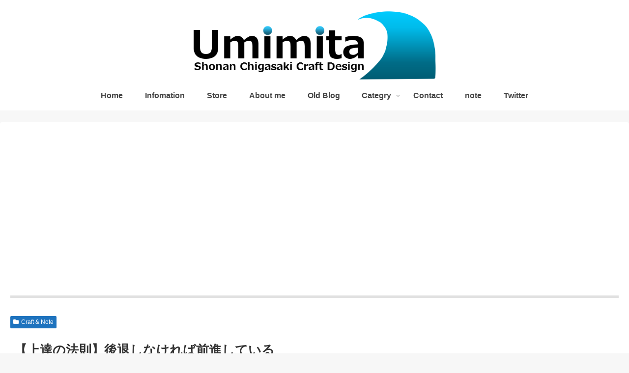

--- FILE ---
content_type: text/html; charset=utf-8
request_url: https://www.google.com/recaptcha/api2/aframe
body_size: -86
content:
<!DOCTYPE HTML><html><head><meta http-equiv="content-type" content="text/html; charset=UTF-8"></head><body><script nonce="n-_seBULYET4_ndZDa0qOA">/** Anti-fraud and anti-abuse applications only. See google.com/recaptcha */ try{var clients={'sodar':'https://pagead2.googlesyndication.com/pagead/sodar?'};window.addEventListener("message",function(a){try{if(a.source===window.parent){var b=JSON.parse(a.data);var c=clients[b['id']];if(c){var d=document.createElement('img');d.src=c+b['params']+'&rc='+(localStorage.getItem("rc::a")?sessionStorage.getItem("rc::b"):"");window.document.body.appendChild(d);sessionStorage.setItem("rc::e",parseInt(sessionStorage.getItem("rc::e")||0)+1);localStorage.setItem("rc::h",'1768987953688');}}}catch(b){}});window.parent.postMessage("_grecaptcha_ready", "*");}catch(b){}</script></body></html>

--- FILE ---
content_type: application/javascript; charset=utf-8;
request_url: https://dalc.valuecommerce.com/app3?p=887852285&_s=https%3A%2F%2Fwww.umimita.com%2F2022%2F01%2F19%2Fpost-11778%2F&vf=iVBORw0KGgoAAAANSUhEUgAAAAMAAAADCAYAAABWKLW%2FAAAAMklEQVQYVwEnANj%2FAQEWAP9oWp0AxZByAAELAAP%2FBM7xAPu8DQABbQqK%2F5nOxgDOKLAABl8OpwT52E8AAAAASUVORK5CYII%3D
body_size: 2231
content:
vc_linkswitch_callback({"t":"69709d30","r":"aXCdMAALcK4DD870CooERAqKC5YgVg","ub":"aXCdLgAPCwADD870CooBbQqKBthQ1A%3D%3D","vcid":"tvuR-SzKFUWMFO6FBYtDIoo4wnCVEKn3ffVH2mnwdobW3XY7ioLD9daoAYIDRq0l","vcpub":"0.749742","www.jtb.co.jp/lookjtb":{"a":"2915989","m":"2214108","g":"a4f3b5338a"},"www.amazon.co.jp":{"a":"2614000","m":"2366370","g":"3a63cfa9aa","sp":"tag%3Dvc-22%26linkCode%3Dure"},"hands.net":{"a":"2505928","m":"2288842","g":"d74b36268a"},"approach.yahoo.co.jp":{"a":"2821580","m":"2201292","g":"e66bcad58a"},"paypaystep.yahoo.co.jp":{"a":"2821580","m":"2201292","g":"e66bcad58a"},"www3.lenovo.com":{"a":"2680394","m":"218","g":"c28aa18ba7","sp":"cid%3Djp%3Aaffiliate%3Adsry7f"},"www.llbean.co.jp":{"a":"2425373","m":"2167483","g":"b44c6e7df0","sp":"qs%3D2810131%26waad%3DJkLsTlM9%26utm_source%3DVC%26utm_medium%3Daffiliate%26utm_campaign%3DGeneral"},"r.advg.jp":{"a":"2429961","m":"2604992","g":"67f1501b8a"},"kinokuniya.co.jp":{"a":"2118836","m":"2195689","g":"71c484968a"},"l":4,"www.hotpepper.jp?vos=nhppvccp99002":{"a":"2594692","m":"2262623","g":"944198b3a1","sp":"vos%3Dnhppvccp99002"},"wwwtst.hotpepper.jp":{"a":"2594692","m":"2262623","g":"944198b3a1","sp":"vos%3Dnhppvccp99002"},"paypaymall.yahoo.co.jp":{"a":"2821580","m":"2201292","g":"e66bcad58a"},"p":887852285,"www.jtb.co.jp/kaigai":{"a":"2915989","m":"2214108","g":"a4f3b5338a"},"www.hotpepper.jp":{"a":"2594692","m":"2262623","g":"944198b3a1","sp":"vos%3Dnhppvccp99002"},"s":2613278,"www.lenovo.com":{"a":"2680394","m":"218","g":"c28aa18ba7","sp":"cid%3Djp%3Aaffiliate%3Adsry7f"},"irisplaza.co.jp":{"a":"2429038","m":"2629468","g":"1e4bdd0b8a"},"mini-shopping.yahoo.co.jp":{"a":"2821580","m":"2201292","g":"e66bcad58a"},"shopap.lenovo.com":{"a":"2680394","m":"218","g":"c28aa18ba7","sp":"cid%3Djp%3Aaffiliate%3Adsry7f"},"tower.jp":{"a":"2377670","m":"2409673","g":"cd995c488a"},"sp.fujitv-flower.net":{"a":"2429961","m":"2604992","g":"67f1501b8a"},"shopping.geocities.jp":{"a":"2821580","m":"2201292","g":"e66bcad58a"},"jalan.net":{"a":"2513343","m":"2130725","g":"da8a6a1f8a"},"www.fujitv-flower.net":{"a":"2429961","m":"2604992","g":"67f1501b8a"},"shopping.yahoo.co.jp":{"a":"2821580","m":"2201292","g":"e66bcad58a"}})